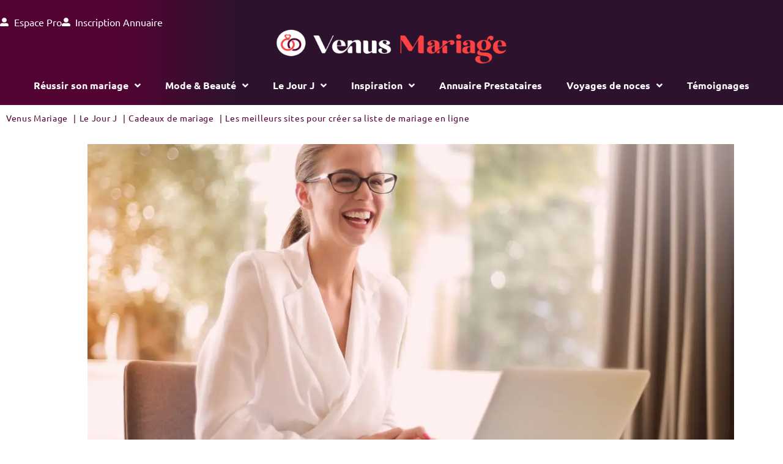

--- FILE ---
content_type: text/css; charset=utf-8
request_url: https://venus-mariage.com/wp-content/cache/background-css/1/venus-mariage.com/wp-content/cache/min/1/wp-content/plugins/tools-maker/public/css/tools-maker-public.css?ver=1768612488&wpr_t=1768862853
body_size: 385
content:
.star-maker{display:-webkit-box;display:-webkit-flex;display:-ms-flexbox;display:flex;-webkit-box-align:center;-webkit-align-items:center;-ms-flex-align:center;align-items:center}.star-maker.star-maker-vertical-align-top{margin-bottom:2rem}.star-maker.star-maker-vertical-align-bottom{margin-top:2rem}.star-maker.star-maker-vertical-align-center{margin-top:1rem;margin-bottom:1rem}.star-maker.star-maker-align-left{-webkit-box-pack:flex-start;-webkit-justify-content:flex-start;-ms-flex-pack:flex-start;justify-content:flex-start}.star-maker.star-maker-align-center{-webkit-box-pack:center;-webkit-justify-content:center;-ms-flex-pack:center;justify-content:center}.star-maker.star-maker-align-right{-webkit-box-pack:flex-end;-webkit-justify-content:flex-end;-ms-flex-pack:flex-end;justify-content:flex-end}.star-maker .star-maker-stars-container{position:relative}.star-maker .star-maker-stars-container .star-maker-stars-container-active,.star-maker .star-maker-stars-container .star-maker-stars-container-inactive{display:flex}.star-maker .star-maker-stars-container .star-maker-stars-container-active{overflow:hidden;position:absolute;top:0;left:0}.star-maker .star-maker-stars-container .star-maker-star{cursor:pointer;padding-right:0}.star-maker.star-maker-disabled .star-maker-stars-container .star-maker-star{cursor:default}.star-maker .star-maker-stars-container .star-maker-star .star-maker-icon{transition:.3s all}.star-maker:not(.star-maker-disabled) .star-maker-stars-container:hover .star-maker-stars-container-active{width:0!important}.star-maker .star-maker-stars-container .star-maker-star .star-maker-icon,.star-maker:not(.star-maker-disabled) .star-maker-stars-container .star-maker-star:hover~.star-maker-star .star-maker-icon{background-image:var(--wpr-bg-0e10ede4-55eb-4f9d-ac7a-367e7ef96bc4)}.star-maker .star-maker-stars-container .star-maker-stars-container-active .star-maker-star .star-maker-icon{background-image:var(--wpr-bg-5554cbf1-ad1d-44ae-8913-01227edb7738)}.star-maker.star-maker-disabled .star-maker-stars-container .star-maker-stars-container-active .star-maker-star .star-maker-icon,.star-maker:not(.star-maker-disabled) .star-maker-stars-container:hover .star-maker-star .star-maker-icon{background-image:var(--wpr-bg-f2c14a9c-6f8b-42f3-9d52-011b36d09b2f)}.star-maker .star-maker-legend{margin-left:.75rem;margin-right:.75rem}[dir="rtl"] .star-maker .star-maker-stars-container .star-maker-stars-container-active{left:auto;right:0}

--- FILE ---
content_type: text/css; charset=utf-8
request_url: https://venus-mariage.com/wp-content/uploads/elementor/css/post-9227.css?ver=1768612480
body_size: 1503
content:
.elementor-9227 .elementor-element.elementor-element-6363e4a0{--display:flex;--justify-content:flex-end;--gap:0px 0px;--row-gap:0px;--column-gap:0px;--margin-top:0px;--margin-bottom:0px;--margin-left:0px;--margin-right:0px;--padding-top:0em;--padding-bottom:1em;--padding-left:0em;--padding-right:0em;}.elementor-9227 .elementor-element.elementor-element-6363e4a0:not(.elementor-motion-effects-element-type-background), .elementor-9227 .elementor-element.elementor-element-6363e4a0 > .elementor-motion-effects-container > .elementor-motion-effects-layer{background-color:transparent;background-image:linear-gradient(90deg, #530332 15%, #2D122D 30%);}.elementor-9227 .elementor-element.elementor-element-2c7bf4e{--display:flex;--flex-direction:row;--container-widget-width:initial;--container-widget-height:100%;--container-widget-flex-grow:1;--container-widget-align-self:stretch;--flex-wrap-mobile:wrap;--justify-content:flex-end;--gap:0px 30px;--row-gap:0px;--column-gap:30px;--margin-top:0px;--margin-bottom:0px;--margin-left:0px;--margin-right:0px;--padding-top:20px;--padding-bottom:0px;--padding-left:0px;--padding-right:30px;}.elementor-9227 .elementor-element.elementor-element-d44a49b .elementor-icon-list-items:not(.elementor-inline-items) .elementor-icon-list-item:not(:last-child){padding-block-end:calc(30px/2);}.elementor-9227 .elementor-element.elementor-element-d44a49b .elementor-icon-list-items:not(.elementor-inline-items) .elementor-icon-list-item:not(:first-child){margin-block-start:calc(30px/2);}.elementor-9227 .elementor-element.elementor-element-d44a49b .elementor-icon-list-items.elementor-inline-items .elementor-icon-list-item{margin-inline:calc(30px/2);}.elementor-9227 .elementor-element.elementor-element-d44a49b .elementor-icon-list-items.elementor-inline-items{margin-inline:calc(-30px/2);}.elementor-9227 .elementor-element.elementor-element-d44a49b .elementor-icon-list-items.elementor-inline-items .elementor-icon-list-item:after{inset-inline-end:calc(-30px/2);}.elementor-9227 .elementor-element.elementor-element-d44a49b .elementor-icon-list-icon i{color:var( --e-global-color-ef4bfc3 );transition:color 0.3s;}.elementor-9227 .elementor-element.elementor-element-d44a49b .elementor-icon-list-icon svg{fill:var( --e-global-color-ef4bfc3 );transition:fill 0.3s;}.elementor-9227 .elementor-element.elementor-element-d44a49b .elementor-icon-list-item:hover .elementor-icon-list-icon i{color:var( --e-global-color-2ae4995 );}.elementor-9227 .elementor-element.elementor-element-d44a49b .elementor-icon-list-item:hover .elementor-icon-list-icon svg{fill:var( --e-global-color-2ae4995 );}.elementor-9227 .elementor-element.elementor-element-d44a49b{--e-icon-list-icon-size:14px;--icon-vertical-offset:0px;}.elementor-9227 .elementor-element.elementor-element-d44a49b .elementor-icon-list-text{color:var( --e-global-color-ef4bfc3 );transition:color 0.3s;}.elementor-9227 .elementor-element.elementor-element-d44a49b .elementor-icon-list-item:hover .elementor-icon-list-text{color:var( --e-global-color-2ae4995 );}.elementor-9227 .elementor-element.elementor-element-6d77cd34 > .elementor-widget-container{margin:-15px 0px 15px 0px;padding:0px 0px 0px 0px;}.elementor-9227 .elementor-element.elementor-element-6d77cd34 img{width:30vw;}.elementor-9227 .elementor-element.elementor-element-51a1faa4{--display:flex;--min-height:0px;--flex-direction:column;--container-widget-width:calc( ( 1 - var( --container-widget-flex-grow ) ) * 100% );--container-widget-height:initial;--container-widget-flex-grow:0;--container-widget-align-self:initial;--flex-wrap-mobile:wrap;--align-items:center;--gap:0px 0px;--row-gap:0px;--column-gap:0px;--margin-top:0px;--margin-bottom:0px;--margin-left:0px;--margin-right:0px;--padding-top:0px;--padding-bottom:0px;--padding-left:0px;--padding-right:0px;}.elementor-9227 .elementor-element.elementor-element-59e3c96d{--display:flex;--min-height:0px;--align-items:center;--container-widget-width:calc( ( 1 - var( --container-widget-flex-grow ) ) * 100% );--margin-top:0px;--margin-bottom:0px;--margin-left:0px;--margin-right:0px;--padding-top:0px;--padding-bottom:0px;--padding-left:0px;--padding-right:0px;}.elementor-9227 .elementor-element.elementor-element-59e3c96d.e-con{--flex-grow:0;--flex-shrink:0;}.elementor-9227 .elementor-element.elementor-element-1e69692d .jet-menu ul.jet-sub-menu{background-color:#2D122D;min-width:310px;padding:20px 20px 20px 20px;margin:0px 0px 0px 0px;}.elementor-9227 .elementor-element.elementor-element-1e69692d .jet-mobile-menu__toggle{background-color:#FFFFFF;padding:5px 5px 5px 5px;}.elementor-9227 .elementor-element.elementor-element-1e69692d{width:100%;max-width:100%;}.elementor-9227 .elementor-element.elementor-element-1e69692d > .elementor-widget-container{margin:0px 0px 0px 0px;padding:0px 0px 0px 0px;}.elementor-9227 .elementor-element.elementor-element-1e69692d .jet-menu{justify-content:center !important;padding:0px 0px 0px 0px !important;}.jet-desktop-menu-active .elementor-9227 .elementor-element.elementor-element-1e69692d .jet-menu > .jet-menu-item{flex-grow:0;}.elementor-9227 .elementor-element.elementor-element-1e69692d .jet-menu .jet-menu-item .top-level-link{font-weight:600;color:#FFFFFF;padding:0px 0px 0px 0px;margin:0px 20px 0px 20px;}.elementor-9227 .elementor-element.elementor-element-1e69692d .jet-menu .jet-menu-item:hover > .top-level-link{color:#FA444A;}.elementor-9227 .elementor-element.elementor-element-1e69692d .jet-menu li.jet-sub-menu-item .sub-level-link{font-weight:600;color:#FFFFFF;padding:0px 0px 5px 0px;}.elementor-9227 .elementor-element.elementor-element-1e69692d .jet-menu li.jet-sub-menu-item:hover > .sub-level-link{color:#FA444A;}.elementor-9227 .elementor-element.elementor-element-1e69692d .jet-menu li.jet-sub-menu-item.jet-current-menu-item .sub-level-link{color:#FA444A;}.elementor-9227 .elementor-element.elementor-element-1e69692d .jet-mobile-menu__toggle .jet-mobile-menu__toggle-icon{color:#FFFFFF;}.elementor-9227 .elementor-element.elementor-element-1e69692d .jet-mobile-menu__container{z-index:999;}.elementor-9227 .elementor-element.elementor-element-1e69692d .jet-mobile-menu-widget .jet-mobile-menu-cover{z-index:calc(999-1);}.elementor-9227 .elementor-element.elementor-element-1e69692d .jet-mobile-menu__item .jet-menu-icon{align-self:center;justify-content:center;}.elementor-9227 .elementor-element.elementor-element-1e69692d .jet-mobile-menu__item .jet-menu-badge{align-self:flex-start;}.elementor-9227 .elementor-element.elementor-element-1951973e .jet-mobile-menu__container .jet-mobile-menu__container-inner{background-color:#2D122D;}.elementor-9227 .elementor-element.elementor-element-1951973e > .elementor-widget-container{margin:0px 0px 0px 0px;padding:0px 0px 0px 0px;}.elementor-9227 .elementor-element.elementor-element-1951973e .jet-mobile-menu__toggle .jet-mobile-menu__toggle-icon{color:#FFFFFF;}.elementor-9227 .elementor-element.elementor-element-1951973e .jet-mobile-menu__toggle .jet-mobile-menu__toggle-icon i{font-size:20px;}.elementor-9227 .elementor-element.elementor-element-1951973e .jet-mobile-menu__toggle .jet-mobile-menu__toggle-icon svg{width:20px;}.elementor-9227 .elementor-element.elementor-element-1951973e .jet-mobile-menu__toggle{padding:5px 5px 5px 5px;}.elementor-9227 .elementor-element.elementor-element-1951973e .jet-mobile-menu__container .jet-mobile-menu__back i{color:#FFFFFF;}.elementor-9227 .elementor-element.elementor-element-1951973e .jet-mobile-menu__container .jet-mobile-menu__back svg{color:#FFFFFF;}.elementor-9227 .elementor-element.elementor-element-1951973e .jet-mobile-menu__breadcrumbs .breadcrumb-label{color:#FFFFFF;font-weight:700;}.elementor-9227 .elementor-element.elementor-element-1951973e .jet-mobile-menu__container{width:100%;z-index:999;}.elementor-9227 .elementor-element.elementor-element-1951973e .jet-mobile-menu-widget .jet-mobile-menu-cover{z-index:calc(999-1);}.elementor-9227 .elementor-element.elementor-element-1951973e .jet-mobile-menu__item .jet-menu-icon{align-self:center;justify-content:center;color:#FFFFFF;}.elementor-9227 .elementor-element.elementor-element-1951973e .jet-mobile-menu__item .jet-menu-label{font-weight:600;color:#FFFFFF;}.elementor-9227 .elementor-element.elementor-element-1951973e .jet-mobile-menu__item{padding:10px 0px 0px 0px;}.elementor-9227 .elementor-element.elementor-element-1951973e .jet-mobile-menu__item .jet-menu-badge{align-self:flex-start;}.elementor-9227 .elementor-element.elementor-element-1951973e .jet-mobile-menu__item .jet-menu-badge__inner{padding:10px 0px 0px 0px;color:#FFFFFF;background-color:#FFFFFF;}.elementor-9227 .elementor-element.elementor-element-1951973e .jet-mobile-menu__item .jet-dropdown-arrow{color:#FFFFFF;}.elementor-9227 .elementor-element.elementor-element-1951973e .jet-mobile-menu__item:hover .jet-menu-icon{color:#FA444A;}.elementor-9227 .elementor-element.elementor-element-1951973e .jet-mobile-menu__item:hover .jet-menu-label{color:#FA444A;}.elementor-9227 .elementor-element.elementor-element-1951973e .jet-mobile-menu__item:hover .jet-menu-badge__inner{color:#FA444A;background-color:#FA444A;}.elementor-9227 .elementor-element.elementor-element-1951973e .jet-mobile-menu__item:hover .jet-dropdown-arrow{color:#FA444A;}.elementor-9227 .elementor-element.elementor-element-1951973e .jet-mobile-menu__item.jet-mobile-menu__item--active .jet-menu-icon{color:#FA444A;}.elementor-9227 .elementor-element.elementor-element-1951973e .jet-mobile-menu__item.jet-mobile-menu__item--active .jet-menu-label{color:#FA444A;}.elementor-9227 .elementor-element.elementor-element-1951973e .jet-mobile-menu__item.jet-mobile-menu__item--active .jet-menu-badge__inner{color:#FA444A;background-color:#FA444A;}.elementor-9227 .elementor-element.elementor-element-1951973e .jet-mobile-menu__item.jet-mobile-menu__item--active .jet-dropdown-arrow{color:#FA444A;}.elementor-theme-builder-content-area{height:400px;}.elementor-location-header:before, .elementor-location-footer:before{content:"";display:table;clear:both;}@media(max-width:1024px){.elementor-9227 .elementor-element.elementor-element-6363e4a0{--flex-direction:row;--container-widget-width:calc( ( 1 - var( --container-widget-flex-grow ) ) * 100% );--container-widget-height:100%;--container-widget-flex-grow:1;--container-widget-align-self:stretch;--flex-wrap-mobile:wrap;--align-items:center;--padding-top:1em;--padding-bottom:1em;--padding-left:2em;--padding-right:2em;}.elementor-9227 .elementor-element.elementor-element-2c7bf4e{--padding-top:0px;--padding-bottom:0px;--padding-left:0px;--padding-right:0px;}.elementor-9227 .elementor-element.elementor-element-d44a49b .elementor-icon-list-items:not(.elementor-inline-items) .elementor-icon-list-item:not(:last-child){padding-block-end:calc(30px/2);}.elementor-9227 .elementor-element.elementor-element-d44a49b .elementor-icon-list-items:not(.elementor-inline-items) .elementor-icon-list-item:not(:first-child){margin-block-start:calc(30px/2);}.elementor-9227 .elementor-element.elementor-element-d44a49b .elementor-icon-list-items.elementor-inline-items .elementor-icon-list-item{margin-inline:calc(30px/2);}.elementor-9227 .elementor-element.elementor-element-d44a49b .elementor-icon-list-items.elementor-inline-items{margin-inline:calc(-30px/2);}.elementor-9227 .elementor-element.elementor-element-d44a49b .elementor-icon-list-items.elementor-inline-items .elementor-icon-list-item:after{inset-inline-end:calc(-30px/2);}.elementor-9227 .elementor-element.elementor-element-6d77cd34 > .elementor-widget-container{margin:0px 0px 0px 0px;}.elementor-9227 .elementor-element.elementor-element-6d77cd34 img{width:100%;}.elementor-9227 .elementor-element.elementor-element-51a1faa4{--align-items:flex-end;--container-widget-width:calc( ( 1 - var( --container-widget-flex-grow ) ) * 100% );}.elementor-9227 .elementor-element.elementor-element-59e3c96d{--align-items:flex-end;--container-widget-width:calc( ( 1 - var( --container-widget-flex-grow ) ) * 100% );}.elementor-9227 .elementor-element.elementor-element-1951973e > .elementor-widget-container{padding:0px 0px 0px 10px;}.elementor-9227 .elementor-element.elementor-element-1951973e .jet-mobile-menu__toggle .jet-mobile-menu__toggle-icon i{font-size:25px;}.elementor-9227 .elementor-element.elementor-element-1951973e .jet-mobile-menu__toggle .jet-mobile-menu__toggle-icon svg{width:25px;}.elementor-9227 .elementor-element.elementor-element-1951973e .jet-mobile-menu__container .jet-mobile-menu__back i{font-size:22px;}.elementor-9227 .elementor-element.elementor-element-1951973e .jet-mobile-menu__container .jet-mobile-menu__back svg{width:22px;}.elementor-9227 .elementor-element.elementor-element-1951973e .jet-mobile-menu__container{width:55%;}.elementor-9227 .elementor-element.elementor-element-1951973e .jet-mobile-menu__item .jet-menu-label{font-size:20px;}.elementor-9227 .elementor-element.elementor-element-1951973e .jet-mobile-menu__item .jet-dropdown-arrow i{font-size:12px;}.elementor-9227 .elementor-element.elementor-element-1951973e .jet-mobile-menu__item .jet-dropdown-arrow svg{width:12px;}}@media(max-width:767px){.elementor-9227 .elementor-element.elementor-element-6363e4a0{--width:100%;--flex-direction:row;--container-widget-width:calc( ( 1 - var( --container-widget-flex-grow ) ) * 100% );--container-widget-height:100%;--container-widget-flex-grow:1;--container-widget-align-self:stretch;--flex-wrap-mobile:wrap;--justify-content:center;--align-items:center;--flex-wrap:wrap;--align-content:center;--padding-top:0px;--padding-bottom:0px;--padding-left:0px;--padding-right:0px;}.elementor-9227 .elementor-element.elementor-element-2c7bf4e{--justify-content:center;--align-items:center;--container-widget-width:calc( ( 1 - var( --container-widget-flex-grow ) ) * 100% );--margin-top:0px;--margin-bottom:0px;--margin-left:0px;--margin-right:0px;--padding-top:5px;--padding-bottom:5px;--padding-left:5px;--padding-right:5px;}.elementor-9227 .elementor-element.elementor-element-d44a49b{width:100%;max-width:100%;}.elementor-9227 .elementor-element.elementor-element-d44a49b > .elementor-widget-container{margin:0px 0px 0px 0px;padding:0px 0px 0px 0px;}.elementor-9227 .elementor-element.elementor-element-d44a49b .elementor-icon-list-items:not(.elementor-inline-items) .elementor-icon-list-item:not(:last-child){padding-block-end:calc(30px/2);}.elementor-9227 .elementor-element.elementor-element-d44a49b .elementor-icon-list-items:not(.elementor-inline-items) .elementor-icon-list-item:not(:first-child){margin-block-start:calc(30px/2);}.elementor-9227 .elementor-element.elementor-element-d44a49b .elementor-icon-list-items.elementor-inline-items .elementor-icon-list-item{margin-inline:calc(30px/2);}.elementor-9227 .elementor-element.elementor-element-d44a49b .elementor-icon-list-items.elementor-inline-items{margin-inline:calc(-30px/2);}.elementor-9227 .elementor-element.elementor-element-d44a49b .elementor-icon-list-items.elementor-inline-items .elementor-icon-list-item:after{inset-inline-end:calc(-30px/2);}.elementor-9227 .elementor-element.elementor-element-6d77cd34{width:var( --container-widget-width, 70% );max-width:70%;--container-widget-width:70%;--container-widget-flex-grow:0;text-align:start;}.elementor-9227 .elementor-element.elementor-element-6d77cd34 > .elementor-widget-container{margin:15px 0px 15px 15px;padding:0px 0px 0px 0px;}.elementor-9227 .elementor-element.elementor-element-6d77cd34 img{width:100%;}.elementor-9227 .elementor-element.elementor-element-51a1faa4{--width:30%;}.elementor-9227 .elementor-element.elementor-element-59e3c96d{--width:50%;--align-items:flex-start;--container-widget-width:calc( ( 1 - var( --container-widget-flex-grow ) ) * 100% );}.elementor-9227 .elementor-element.elementor-element-1e69692d .jet-mobile-menu__item .jet-menu-icon{font-size:100px;min-width:100px;}.elementor-9227 .elementor-element.elementor-element-1e69692d .jet-mobile-menu__item .jet-menu-icon svg{width:100px;}.elementor-9227 .elementor-element.elementor-element-1e69692d .jet-mobile-menu__item .jet-dropdown-arrow i{font-size:50px;}.elementor-9227 .elementor-element.elementor-element-1e69692d .jet-mobile-menu__item .jet-dropdown-arrow svg{width:50px;}.elementor-9227 .elementor-element.elementor-element-1951973e > .elementor-widget-container{margin:0px 0px 0px 0px;padding:0px 0px 0px 10px;}.elementor-9227 .elementor-element.elementor-element-1951973e .jet-mobile-menu__toggle .jet-mobile-menu__toggle-icon i{font-size:25px;}.elementor-9227 .elementor-element.elementor-element-1951973e .jet-mobile-menu__toggle .jet-mobile-menu__toggle-icon svg{width:25px;}.elementor-9227 .elementor-element.elementor-element-1951973e .jet-mobile-menu__container .jet-mobile-menu__back i{font-size:20px;}.elementor-9227 .elementor-element.elementor-element-1951973e .jet-mobile-menu__container .jet-mobile-menu__back svg{width:20px;}.elementor-9227 .elementor-element.elementor-element-1951973e .jet-mobile-menu__container{width:90%;}.elementor-9227 .elementor-element.elementor-element-1951973e .jet-mobile-menu__item .jet-menu-label{font-size:16px;}.elementor-9227 .elementor-element.elementor-element-1951973e .jet-mobile-menu__item .jet-dropdown-arrow i{font-size:12px;}.elementor-9227 .elementor-element.elementor-element-1951973e .jet-mobile-menu__item .jet-dropdown-arrow svg{width:12px;}}@media(min-width:768px){.elementor-9227 .elementor-element.elementor-element-51a1faa4{--width:100%;}.elementor-9227 .elementor-element.elementor-element-59e3c96d{--width:100%;}}@media(max-width:1024px) and (min-width:768px){.elementor-9227 .elementor-element.elementor-element-51a1faa4{--width:100%;}.elementor-9227 .elementor-element.elementor-element-59e3c96d{--width:70%;}}

--- FILE ---
content_type: text/css; charset=utf-8
request_url: https://venus-mariage.com/wp-content/uploads/elementor/css/post-9307.css?ver=1768612488
body_size: 2313
content:
.elementor-9307 .elementor-element.elementor-element-3ca782c5{--display:flex;--gap:0px 0px;--row-gap:0px;--column-gap:0px;--margin-top:0rem;--margin-bottom:6rem;--margin-left:0rem;--margin-right:0rem;}.elementor-9307 .elementor-element.elementor-element-3ca782c5:not(.elementor-motion-effects-element-type-background), .elementor-9307 .elementor-element.elementor-element-3ca782c5 > .elementor-motion-effects-container > .elementor-motion-effects-layer{background-color:#FFFFFF;}.elementor-9307 .elementor-element.elementor-element-c86b847 > .elementor-widget-container{margin:0px 0px 0px 0px;padding:0em 0em 2em 0em;}.elementor-9307 .elementor-element.elementor-element-c86b847.elementor-element{--align-self:flex-start;}.elementor-9307 .elementor-element.elementor-element-c86b847 .breadcrumb{text-align:center;font-family:"Ubuntu", Sans-serif;font-size:14px;font-weight:500;letter-spacing:0.7px;color:#530332;}.elementor-9307 .elementor-element.elementor-element-c86b847 .breadcrumb a{color:#530332;}.elementor-9307 .elementor-element.elementor-element-c86b847 .breadcrumb a:hover{color:#FA444A;}.elementor-9307 .elementor-element.elementor-element-bfc4ec5{--display:flex;--flex-direction:row;--container-widget-width:initial;--container-widget-height:100%;--container-widget-flex-grow:1;--container-widget-align-self:stretch;--flex-wrap-mobile:wrap;--gap:0px 0px;--row-gap:0px;--column-gap:0px;--padding-top:0px;--padding-bottom:0px;--padding-left:0px;--padding-right:0px;}.elementor-9307 .elementor-element.elementor-element-bfc4ec5.e-con{--flex-grow:0;--flex-shrink:0;}.elementor-9307 .elementor-element.elementor-element-2a5290f{--display:flex;border-style:none;--border-style:none;--border-radius:0px 0px 0px 0px;box-shadow:0px 0px 8px 1px rgba(0, 0, 0, 0.3);--margin-top:45%;--margin-bottom:0%;--margin-left:0%;--margin-right:-50%;--padding-top:1em;--padding-bottom:2em;--padding-left:1em;--padding-right:1em;--z-index:6;}.elementor-9307 .elementor-element.elementor-element-2a5290f:not(.elementor-motion-effects-element-type-background), .elementor-9307 .elementor-element.elementor-element-2a5290f > .elementor-motion-effects-container > .elementor-motion-effects-layer{background-color:var( --e-global-color-ef4bfc3 );}.elementor-9307 .elementor-element.elementor-element-2a5290f.e-con{--align-self:center;--flex-grow:0;--flex-shrink:0;}.elementor-9307 .elementor-element.elementor-element-a7bc577 > .elementor-widget-container{background-color:#FFFFFF;margin:0% 0% 0% 0%;padding:2rem 2rem 2rem 2rem;}.elementor-9307 .elementor-element.elementor-element-a7bc577.elementor-element{--align-self:center;}.elementor-9307 .elementor-element.elementor-element-a7bc577{z-index:1;text-align:center;}.elementor-9307 .elementor-element.elementor-element-a7bc577 .elementor-heading-title{font-family:"Ubuntu", Sans-serif;font-size:45px;font-weight:800;color:#FA444A;}.elementor-9307 .elementor-element.elementor-element-233b7cb > .elementor-widget-container{margin:0% 0% 0% 0%;padding:0px 0px 0px 0px;}.elementor-9307 .elementor-element.elementor-element-233b7cb{--alignment:center;--grid-side-margin:10px;--grid-column-gap:10px;--grid-row-gap:0px;--grid-bottom-margin:0px;--e-share-buttons-primary-color:#FFFFFF00;--e-share-buttons-secondary-color:#810734;}.elementor-9307 .elementor-element.elementor-element-233b7cb .elementor-share-btn__icon{--e-share-buttons-icon-size:32px;}.elementor-9307 .elementor-element.elementor-element-233b7cb .elementor-share-btn:hover{--e-share-buttons-primary-color:#FFFFFF;--e-share-buttons-secondary-color:#C72A42;}.elementor-9307 .elementor-element.elementor-element-0de5d48{--divider-border-style:solid;--divider-color:#F7464F;--divider-border-width:2px;}.elementor-9307 .elementor-element.elementor-element-0de5d48 > .elementor-widget-container{margin:0% 0% 0% 0%;padding:0px 0px 0px 0px;}.elementor-9307 .elementor-element.elementor-element-0de5d48 .elementor-divider-separator{width:150px;margin:0 auto;margin-center:0;}.elementor-9307 .elementor-element.elementor-element-0de5d48 .elementor-divider{text-align:center;padding-block-start:15px;padding-block-end:15px;}.elementor-9307 .elementor-element.elementor-element-d350459{width:auto;max-width:auto;z-index:1;text-align:center;}.elementor-9307 .elementor-element.elementor-element-d350459 > .elementor-widget-container{margin:0% 0% 0% 0%;padding:0rem 1rem 0rem 1rem;}.elementor-9307 .elementor-element.elementor-element-d350459.elementor-element{--align-self:stretch;}.elementor-9307 .elementor-element.elementor-element-d350459 .elementor-heading-title{font-size:20px;font-weight:600;color:#2D122D;}.elementor-9307 .elementor-element.elementor-element-2178924 > .elementor-widget-container{margin:0% 0% 0% 0%;padding:0px 0px 0px 0px;}.elementor-9307 .elementor-element.elementor-element-2178924 .elementor-icon-list-item:not(:last-child):after{content:"";height:40%;border-color:var( --e-global-color-dfdffc5 );}.elementor-9307 .elementor-element.elementor-element-2178924 .elementor-icon-list-items:not(.elementor-inline-items) .elementor-icon-list-item:not(:last-child):after{border-top-style:solid;border-top-width:2px;}.elementor-9307 .elementor-element.elementor-element-2178924 .elementor-icon-list-items.elementor-inline-items .elementor-icon-list-item:not(:last-child):after{border-left-style:solid;}.elementor-9307 .elementor-element.elementor-element-2178924 .elementor-inline-items .elementor-icon-list-item:not(:last-child):after{border-left-width:2px;}.elementor-9307 .elementor-element.elementor-element-2178924 .elementor-icon-list-icon{width:15px;}.elementor-9307 .elementor-element.elementor-element-2178924 .elementor-icon-list-icon i{font-size:15px;}.elementor-9307 .elementor-element.elementor-element-2178924 .elementor-icon-list-icon svg{--e-icon-list-icon-size:15px;}.elementor-9307 .elementor-element.elementor-element-a202e46{--display:flex;--margin-top:0px;--margin-bottom:0px;--margin-left:0px;--margin-right:0px;--padding-top:0px;--padding-bottom:0px;--padding-left:0px;--padding-right:0px;}.elementor-9307 .elementor-element.elementor-element-4dbb6a5 img{width:96%;height:70vh;object-fit:cover;object-position:center center;}.elementor-9307 .elementor-element.elementor-element-e438429{width:var( --container-widget-width, 65% );max-width:65%;--container-widget-width:65%;--container-widget-flex-grow:0;--box-background-color:var( --e-global-color-2ae4995 );--box-border-color:var( --e-global-color-ef4bfc3 );--header-background-color:#FA444A;--header-color:#FFFFFF;--toggle-button-color:#FFFFFF;--item-text-color:var( --e-global-color-ef4bfc3 );--item-text-hover-color:#800C35;--marker-color:var( --e-global-color-ef4bfc3 );}.elementor-9307 .elementor-element.elementor-element-e438429 > .elementor-widget-container{margin:4em 0em 2em 0em;padding:0px 0px 0px 0px;}.elementor-9307 .elementor-element.elementor-element-e438429 .elementor-toc__spinner{color:var( --e-global-color-ef4bfc3 );fill:var( --e-global-color-ef4bfc3 );}.elementor-9307 .elementor-element.elementor-element-e438429 .elementor-toc__header-title{text-align:start;}.elementor-9307 .elementor-element.elementor-element-e438429 .elementor-toc__header, .elementor-9307 .elementor-element.elementor-element-e438429 .elementor-toc__header-title{font-weight:600;}.elementor-9307 .elementor-element.elementor-element-e438429 .elementor-toc__header{flex-direction:row;}.elementor-9307 .elementor-element.elementor-element-9adb97b > .elementor-widget-container{margin:-30px 0px -20px 0px;padding:0px 0px 0px 0px;}.elementor-9307 .elementor-element.elementor-element-3c341c0 > .elementor-widget-container{margin:-30px 0px -20px 0px;padding:0px 0px 0px 0px;}.elementor-9307 .elementor-element.elementor-element-ff6ed7f{width:100%;max-width:100%;color:#2D122D;font-family:"Ubuntu", Sans-serif;font-size:18px;}.elementor-9307 .elementor-element.elementor-element-ff6ed7f > .elementor-widget-container{margin:1rem 0rem 0rem 0rem;padding:3rem 3rem 3rem 3rem;box-shadow:0px 0px 8px 1px rgba(0, 0, 0, 0.3);}.elementor-9307 .elementor-element.elementor-element-9920a23 > .elementor-widget-container{padding:25px 0px 0px 0px;}.elementor-9307 .elementor-element.elementor-element-90db37e{--display:flex;--flex-direction:row;--container-widget-width:calc( ( 1 - var( --container-widget-flex-grow ) ) * 100% );--container-widget-height:100%;--container-widget-flex-grow:1;--container-widget-align-self:stretch;--flex-wrap-mobile:wrap;--justify-content:flex-start;--align-items:center;--padding-top:20px;--padding-bottom:20px;--padding-left:20px;--padding-right:20px;}.elementor-9307 .elementor-element.elementor-element-90db37e:not(.elementor-motion-effects-element-type-background), .elementor-9307 .elementor-element.elementor-element-90db37e > .elementor-motion-effects-container > .elementor-motion-effects-layer{background-color:#7A7A7A17;}.elementor-9307 .elementor-element.elementor-element-90db37e.e-con{--flex-grow:0;--flex-shrink:0;}.elementor-9307 .elementor-element.elementor-element-af4bb8e img{width:100px;border-radius:100px 100px 100px 100px;}.elementor-9307 .elementor-element.elementor-element-f3f2b15{--display:flex;--flex-direction:column;--container-widget-width:100%;--container-widget-height:initial;--container-widget-flex-grow:0;--container-widget-align-self:initial;--flex-wrap-mobile:wrap;--justify-content:center;}.elementor-9307 .elementor-element.elementor-element-1cb2d09 > .elementor-widget-container{margin:1em 0em 0em 0em;padding:0px 0px 0px 0px;}.elementor-9307 .elementor-element.elementor-element-1cb2d09 .elementor-heading-title{font-weight:600;font-style:italic;}.elementor-9307 .elementor-element.elementor-element-1945931 > .elementor-widget-container{margin:0em 0em 0em 0em;}.elementor-9307 .elementor-element.elementor-element-f4abe8d > .elementor-widget-container{margin:2em 0em 3em 0em;padding:0px 0px 0px 0px;}.elementor-9307 .elementor-element.elementor-element-86d8ea4 > .elementor-widget-container{margin:2em 0em 3em 0em;padding:0px 0px 0px 0px;}.elementor-9307 .elementor-element.elementor-element-4e32eea > .elementor-widget-container{background-color:#530332;margin:3em 0em 0em 0em;padding:2em 2em 2em 2em;}@media(max-width:1024px){.elementor-9307 .elementor-element.elementor-element-3ca782c5{--margin-top:0rem;--margin-bottom:0rem;--margin-left:0rem;--margin-right:0rem;--padding-top:0rem;--padding-bottom:2rem;--padding-left:2rem;--padding-right:2rem;}.elementor-9307 .elementor-element.elementor-element-c86b847{width:100%;max-width:100%;}.elementor-9307 .elementor-element.elementor-element-c86b847 > .elementor-widget-container{padding:0em 1em 2em 1em;}.elementor-9307 .elementor-element.elementor-element-bfc4ec5{--flex-direction:column;--container-widget-width:100%;--container-widget-height:initial;--container-widget-flex-grow:0;--container-widget-align-self:initial;--flex-wrap-mobile:wrap;--justify-content:center;--margin-top:0em;--margin-bottom:0em;--margin-left:0em;--margin-right:0em;--padding-top:0px;--padding-bottom:0px;--padding-left:0px;--padding-right:0px;}.elementor-9307 .elementor-element.elementor-element-bfc4ec5.e-con{--align-self:center;}.elementor-9307 .elementor-element.elementor-element-2a5290f{--flex-direction:column;--container-widget-width:100%;--container-widget-height:initial;--container-widget-flex-grow:0;--container-widget-align-self:initial;--flex-wrap-mobile:wrap;--justify-content:center;--margin-top:0px;--margin-bottom:0px;--margin-left:0px;--margin-right:0px;--padding-top:2em;--padding-bottom:2em;--padding-left:3em;--padding-right:3em;}.elementor-9307 .elementor-element.elementor-element-2a5290f.e-con{--align-self:center;}.elementor-9307 .elementor-element.elementor-element-a7bc577 > .elementor-widget-container{margin:0em 0em 0em 0em;padding:10px 8px 10px 8px;}.elementor-9307 .elementor-element.elementor-element-a7bc577 .elementor-heading-title{font-size:40px;}.elementor-9307 .elementor-element.elementor-element-233b7cb > .elementor-widget-container{margin:1rem 0rem 0rem 0rem;padding:0px 8px 0px 8px;}.elementor-9307 .elementor-element.elementor-element-233b7cb{z-index:1;} .elementor-9307 .elementor-element.elementor-element-233b7cb{--grid-side-margin:10px;--grid-column-gap:10px;--grid-row-gap:0px;--grid-bottom-margin:0px;}.elementor-9307 .elementor-element.elementor-element-0de5d48 > .elementor-widget-container{margin:0rem 0rem 0rem 0rem;padding:10px 8px 10px 8px;}.elementor-9307 .elementor-element.elementor-element-0de5d48 .elementor-divider{padding-block-start:2px;padding-block-end:2px;}.elementor-9307 .elementor-element.elementor-element-d350459 > .elementor-widget-container{margin:0rem 0rem 0rem 0rem;padding:5px 10px 5px 10px;}.elementor-9307 .elementor-element.elementor-element-d350459.elementor-element{--align-self:center;}.elementor-9307 .elementor-element.elementor-element-d350459{text-align:center;}.elementor-9307 .elementor-element.elementor-element-d350459 .elementor-heading-title{font-size:20px;}.elementor-9307 .elementor-element.elementor-element-a202e46{--align-items:center;--container-widget-width:calc( ( 1 - var( --container-widget-flex-grow ) ) * 100% );--margin-top:-3em;--margin-bottom:0em;--margin-left:0em;--margin-right:0em;--padding-top:2em;--padding-bottom:2em;--padding-left:2em;--padding-right:2em;--z-index:8;}.elementor-9307 .elementor-element.elementor-element-4dbb6a5 img{width:100%;height:58vh;object-fit:cover;}.elementor-9307 .elementor-element.elementor-element-e438429{width:100%;max-width:100%;}.elementor-9307 .elementor-element.elementor-element-e438429 > .elementor-widget-container{margin:2em 1em 2em 1em;padding:0rem 0rem 0rem 0rem;}.elementor-9307 .elementor-element.elementor-element-9adb97b > .elementor-widget-container{margin:-2em 0em 0em 0em;}.elementor-9307 .elementor-element.elementor-element-3c341c0 > .elementor-widget-container{margin:-2em 0em 0em 0em;}.elementor-9307 .elementor-element.elementor-element-ff6ed7f > .elementor-widget-container{margin:0rem 0rem 0rem 0rem;padding:2rem 2rem 2rem 2rem;}.elementor-9307 .elementor-element.elementor-element-90db37e{--justify-content:center;--margin-top:0px;--margin-bottom:40px;--margin-left:0px;--margin-right:0px;--padding-top:30px;--padding-bottom:30px;--padding-left:30px;--padding-right:30px;}.elementor-9307 .elementor-element.elementor-element-1cb2d09 > .elementor-widget-container{margin:0em 0em 0em 0em;padding:0em 1em 0em 1em;}.elementor-9307 .elementor-element.elementor-element-f4abe8d > .elementor-widget-container{margin:-2em 0em 2em 0em;}.elementor-9307 .elementor-element.elementor-element-86d8ea4 > .elementor-widget-container{margin:-2em 0em 2em 0em;}.elementor-9307 .elementor-element.elementor-element-4e32eea > .elementor-widget-container{margin:0rem 1rem 2rem 1rem;}}@media(max-width:767px){.elementor-9307 .elementor-element.elementor-element-3ca782c5{--content-width:95%;--flex-direction:column;--container-widget-width:calc( ( 1 - var( --container-widget-flex-grow ) ) * 100% );--container-widget-height:initial;--container-widget-flex-grow:0;--container-widget-align-self:initial;--flex-wrap-mobile:wrap;--align-items:center;--margin-top:0rem;--margin-bottom:0rem;--margin-left:0rem;--margin-right:0rem;--padding-top:0rem;--padding-bottom:0rem;--padding-left:0rem;--padding-right:0rem;}.elementor-9307 .elementor-element.elementor-element-c86b847 > .elementor-widget-container{padding:0px 5px 20px 5px;}.elementor-9307 .elementor-element.elementor-element-c86b847.elementor-element{--align-self:center;}.elementor-9307 .elementor-element.elementor-element-c86b847 .breadcrumb{font-size:12px;line-height:1.6em;}.elementor-9307 .elementor-element.elementor-element-bfc4ec5{--width:95%;--justify-content:center;--margin-top:20px;--margin-bottom:0px;--margin-left:0px;--margin-right:0px;--padding-top:0px;--padding-bottom:0px;--padding-left:0px;--padding-right:0px;}.elementor-9307 .elementor-element.elementor-element-bfc4ec5.e-con{--align-self:center;}.elementor-9307 .elementor-element.elementor-element-2a5290f{--align-items:center;--container-widget-width:calc( ( 1 - var( --container-widget-flex-grow ) ) * 100% );--margin-top:0px;--margin-bottom:0px;--margin-left:0px;--margin-right:0px;--padding-top:20px;--padding-bottom:40px;--padding-left:10px;--padding-right:10px;}.elementor-9307 .elementor-element.elementor-element-a7bc577 > .elementor-widget-container{margin:0em 0em 1em 0em;padding:0em 1em 0em 1em;}.elementor-9307 .elementor-element.elementor-element-a7bc577 .elementor-heading-title{font-size:26px;}.elementor-9307 .elementor-element.elementor-element-233b7cb > .elementor-widget-container{margin:0rem 0rem 0rem 0rem;padding:0em 1em 0em 1em;} .elementor-9307 .elementor-element.elementor-element-233b7cb{--grid-side-margin:10px;--grid-column-gap:10px;--grid-row-gap:0px;--grid-bottom-margin:0px;}.elementor-9307 .elementor-element.elementor-element-0de5d48 > .elementor-widget-container{margin:0rem 0rem 0rem 0rem;padding:0rem 1rem 0rem 1rem;}.elementor-9307 .elementor-element.elementor-element-d350459 > .elementor-widget-container{margin:0px 0px 0px 0px;padding:1em 1em 0em 1em;}.elementor-9307 .elementor-element.elementor-element-d350459{text-align:center;}.elementor-9307 .elementor-element.elementor-element-2178924 > .elementor-widget-container{margin:0% 0% 0% 0%;padding:0rem 1rem 0rem 1rem;}.elementor-9307 .elementor-element.elementor-element-a202e46{--content-width:90%;--margin-top:-60px;--margin-bottom:0px;--margin-left:0px;--margin-right:0px;--padding-top:0px;--padding-bottom:0px;--padding-left:2px;--padding-right:2px;--z-index:10;}.elementor-9307 .elementor-element.elementor-element-4dbb6a5 > .elementor-widget-container{margin:2rem 0rem 0rem 0rem;padding:0px 0px 0px 0px;}.elementor-9307 .elementor-element.elementor-element-4dbb6a5 img{width:95%;height:27vh;object-fit:cover;}.elementor-9307 .elementor-element.elementor-element-e438429 > .elementor-widget-container{margin:2em 1em 2em 1em;padding:0rem 0rem 0rem 0rem;}.elementor-9307 .elementor-element.elementor-element-ff6ed7f > .elementor-widget-container{padding:1em 1em 1em 1em;}.elementor-9307 .elementor-element.elementor-element-ff6ed7f{font-size:18px;}.elementor-9307 .elementor-element.elementor-element-90db37e{--width:95%;--justify-content:center;--padding-top:20px;--padding-bottom:20px;--padding-left:20px;--padding-right:20px;}.elementor-9307 .elementor-element.elementor-element-1cb2d09{text-align:center;}.elementor-9307 .elementor-element.elementor-element-1945931{text-align:center;}}@media(min-width:768px){.elementor-9307 .elementor-element.elementor-element-bfc4ec5{--width:100%;}.elementor-9307 .elementor-element.elementor-element-2a5290f{--width:55%;}.elementor-9307 .elementor-element.elementor-element-a202e46{--content-width:92%;}.elementor-9307 .elementor-element.elementor-element-90db37e{--width:700px;}}@media(max-width:1024px) and (min-width:768px){.elementor-9307 .elementor-element.elementor-element-bfc4ec5{--width:90%;}.elementor-9307 .elementor-element.elementor-element-2a5290f{--width:90%;}.elementor-9307 .elementor-element.elementor-element-a202e46{--content-width:100%;}}/* Start custom CSS for post-comments, class: .elementor-element-4e32eea */#v2 div, #v2 label {
    color:#ffffff;
}
#v2 input#submit {
    background-color: #FA444A;
    color:#ffffff;
    padding: 20px 15px
}
#v2 input#submit:hover {
    background-color: #C72A42;
    color:#ffffff;
}/* End custom CSS */
/* Start Custom Fonts CSS */@font-face {
	font-family: 'Ubuntu';
	font-style: normal;
	font-weight: normal;
	font-display: auto;
	src: url('https://venus-mariage.com/wp-content/uploads/2022/05/Ubuntu-Regular.ttf') format('truetype');
}
@font-face {
	font-family: 'Ubuntu';
	font-style: normal;
	font-weight: 100;
	font-display: auto;
	src: url('https://venus-mariage.com/wp-content/uploads/2022/05/Ubuntu-Light.ttf') format('truetype');
}
@font-face {
	font-family: 'Ubuntu';
	font-style: normal;
	font-weight: 900;
	font-display: auto;
	src: url('https://venus-mariage.com/wp-content/uploads/2022/05/Ubuntu-Bold.ttf') format('truetype');
}
/* End Custom Fonts CSS */